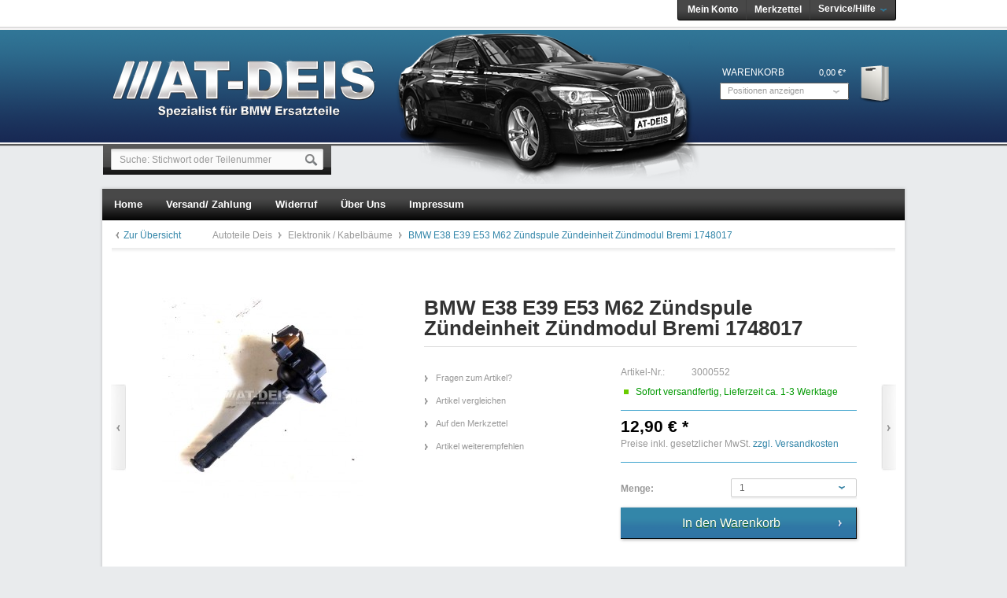

--- FILE ---
content_type: text/html; charset=utf-8
request_url: https://www.autoteile-deis.de/elektronik-kabelbaeume/4609/bmw-e38-e39-e53-m62-zuendspule-zuendeinheit-zuendmodul-bremi-1748017
body_size: 9596
content:
<?xml version="1.0" ?>
<!DOCTYPE html PUBLIC "-//W3C//DTD XHTML 1.0 Transitional//EN" "http://www.w3.org/TR/xhtml1/DTD/xhtml1-transitional.dtd">
<html xmlns="http://www.w3.org/1999/xhtml" xml:lang="de">
<head>
<meta http-equiv="Content-Type" content="text/html; charset=utf-8" />
<meta http-equiv="X-UA-Compatible" content="IE=edge,chrome=1" />
<meta name="author" content="Autoteile Deis" />
<meta name="copyright" content="Autoteile Deis" />
<meta name="robots" content="index,follow" />
<meta name="revisit-after" content="15 days" />
<meta name="keywords" content="" />
<meta name="description" content="Original BMW Zündspule Zündeinheit Zündmodul BremiAusgebaut aus einem E38 740iA Bj: 00Voll FunktionsfähigPassend:E38 M62E39 M62E53 M62BMW Teilenumm..." />
<link rel="shortcut icon" href="/templates/emotion_atdeis/frontend/_resources/favicon.ico" type="image/x-icon" />
<meta name="msapplication-navbutton-color" content="#dd4800" />
<meta name="application-name" content="Autoteile Deis" />
<meta name="msapplication-starturl" content="http://www.autoteile-deis.de/" />
<meta name="msapplication-window" content="width=1024;height=768" />
<link rel="canonical" href="https://www.autoteile-deis.de/elektronik-kabelbaeume/4609/bmw-e38-e39-e53-m62-zuendspule-zuendeinheit-zuendmodul-bremi-1748017" />
<title>BMW E38 E39 E53 M62 Zündspule Zündeinheit Zündmodul Bremi 1748017 | Elektronik / Kabelbäume | Autoteile Deis - BMW Ersatzteile</title>
<link type="text/css" media="all" rel="stylesheet" href="/templates/_default/frontend/_resources/styles/framework.css" />
<link type="text/css" media="all" rel="stylesheet" href="/templates/_default/frontend/_resources/styles/style.css" />
<link type="text/css" media="all" rel="stylesheet" href="/templates/_default/frontend/_resources/styles/colors.css" />
<link type="text/css" media="all" rel="stylesheet" href="/templates/_default/frontend/_resources/styles/plugins.css" />
<link type="text/css" media="all" rel="stylesheet" href="/templates/_default/frontend/_resources/styles/enrichments.css" />
<link type="text/css" media="screen, projection" rel="stylesheet" href="/templates/_emotion/frontend/_resources/styles/emotion.css" />
<link type="text/css" media="screen, projection" rel="stylesheet" href="/templates/emotion_atdeis/frontend/_resources/styles/atdeis.css" />
<!--[if !IE]><!--><script>
if (/*@cc_on!@*/false) {
document.documentElement.className+=' ie10';
}
</script><!--<![endif]-->
<link type="text/css" media="all" rel="stylesheet" href="/engine/Shopware/Plugins/Default/Frontend/SwagPaymentPaypal/Views/frontend/_resources/styles/paypal.css" />
<link type="text/css" rel="stylesheet" media="print" href="/templates/_emotion/frontend/_resources/styles/print.css" />
<script src="/templates/_default/frontend/_resources/javascript/jquery-1.7.2.min.js"></script>
<script src="/templates/_default/frontend/_resources/javascript/plugins/touchy/jquery.touchy.min.js"></script>
<script type="text/javascript">
//<![CDATA[
var compareCount = '0';
var compareMaxCount = '5';
jQuery(document).ready(function() {
jQuery.compare.setup();
});
var timeNow = 1768459907;
jQuery.controller =  {
'vat_check_enabled': '',
'ajax_cart': 'https://www.autoteile-deis.de/checkout',
'ajax_search': 'http://www.autoteile-deis.de/ajax_search',
'ajax_login': 'https://www.autoteile-deis.de/account/ajax_login',
'register': 'https://www.autoteile-deis.de/register',
'checkout': 'https://www.autoteile-deis.de/checkout',
'ajax_logout': 'https://www.autoteile-deis.de/account/ajax_logout',
'ajax_validate': 'https://www.autoteile-deis.de/register'
};
//]]>
</script>
<script type="text/javascript" src="/templates/_default/frontend/_resources/javascript/jquery.shopware.js"></script>
<script type="text/javascript" src="/templates/_emotion/frontend/_resources/javascript/jquery.emotion.js"></script>
<script>
$(function() {
$('#countryselect').change(function(){
$('.country').hide();
$('#' + $(this).val()).show();
});
});
</script>
<script>
jQuery(document).ready(function($) {
var cok = document.cookie.match(/session-1=([^;])+/g),
sid = (cok && cok[0]) ? cok[0] : null,
par = document.location.search.match(/sPartner=([^&])+/g),
pid = (par && par[0]) ? par[0].substring(9) : null,
cur = document.location.protocol + '//' + document.location.host,
ref = document.referrer.indexOf(cur) === -1 ? document.referrer : null,
url = "https://www.autoteile-deis.de/widgets/index/refreshStatistic",
pth = document.location.pathname.replace("/", "/");
url += url.indexOf('?') === -1 ? '?' : '&';
url += 'requestPage=' + encodeURI(pth);
url += '&requestController=' + encodeURI("detail");
if(sid) { url += '&' + sid; }
if(pid) { url += '&partner=' + pid; }
if(ref) { url += '&referer=' + encodeURI(ref); }
url += '&articleId=' + encodeURI("4609");
//url += '&x-shopware-nocache=' + (new Date()).getTime();
$.ajax({ url: url, dataType: 'jsonp'});
});
</script>
<script type="text/javascript">
//<![CDATA[
try {
jQuery(document).ready(function($) {
$.tabNavi = $('#tabs').tabs();
/**
* Find the comment tab
* @ticket #5712 (intern)
* @ticket #100484 (extern)
* @author s.pohl
* @date 2011-07-27
*/
var tabLinks = $('#tabs a'), commentTabIndex;
tabLinks.each(function(i, el) {
var $el = $(el);
if($el.attr('href') == '#comments') {
commentTabIndex = i;
}
});
commentTabIndex = commentTabIndex - 1;
if(window.location.hash == '#bewertung') {
$.tabNavi.tabs('select', commentTabIndex);
}
$('.write_comment').click(function(e) {
e.preventDefault();
$.tabNavi.tabs('select', commentTabIndex);
});
});
} catch(err) { if(debug) console.log(err) };
var snippedChoose = "Bitte wählen Sie zuerst eine Variante aus";
var isVariant = false;
var ordernumber = '3000552';
var useZoom = '1';
var isConfigurator = false;
jQuery.ordernumber = '3000552';
//]]>
</script>
<script type="text/javascript">
//<![CDATA[
var _gaq = _gaq || [];
_gaq.push(['_setAccount', "UA-40131395-1"]);
_gaq.push(['_gat._anonymizeIp']);
_gaq.push(['_trackPageview']);
(function() {
var ga = document.createElement('script'); ga.type = 'text/javascript'; ga.async = true;
ga.src = ('https:' == document.location.protocol ? 'https://ssl' : 'http://www') + '.google-analytics.com/ga.js';
(document.getElementsByTagName('head')[0] || document.getElementsByTagName('body')[0]).appendChild(ga);
})();
//]]>
</script>
<!--[if lte IE 8]>
<style type="text/css" media="screen, projection">
</style>
<![endif]-->
<!--[if lte IE 6]>
<link type="text/css" rel="stylesheet" media="all" href="/templates/_default/frontend/_resources/styles/ie6.css" />
<![endif]-->
<!--[if lte IE 7]>
<link type="text/css" rel="stylesheet" media="all" href="/templates/_emotion/frontend/_resources/styles/ie_emotion.css" />
<![endif]-->
</head>
<body class="ctl_detail">
<noscript>
<div class="notice bold center noscript_notice">
Um Autoteile Deis in vollen Umfang nutzen zu k&ouml;nnen, empfehlen wir Ihnen Javascript in Ihren Browser zu aktiveren.
</div>
</noscript>
<div id="top"></div>
<div id="header">
<div class="inner">
<div class="bmw"></div>
<div id="searchcontainer" class="grid_20">
<div class="inner_searchcontainer">
<form action="/search" method="get" id="searchform">
<input type="text" name="sSearch" id="searchfield" autocomplete="off" value="Suche: Stichwort oder Teilenummer" maxlength="30" />
<input type="submit" id="submit_search_btn" value="Suchen" />
</form>
<div class="ajax_loader">&nbsp;</div>
</div>
</div>
<div id="logo" class="grid_5">
<a href="http://www.autoteile-deis.de/" title="Autoteile Deis - zur Startseite wechseln">Autoteile Deis</a>
</div>
<div class="my_options">
<a href="https://www.autoteile-deis.de/account" title="Mein Konto" class="account">
Mein Konto
</a>
<a href="https://www.autoteile-deis.de/note" title="Merkzettel" class="note">
Merkzettel 		</a>
<span class="service">
<span>Service/Hilfe</span>
<ul id="servicenavi">
<span class="arrow"></span>
<li>
<a href="http://www.autoteile-deis.de/ueber-uns" title="Über uns" >
Über uns
</a>
</li>
<li>
<a href="https://www.autoteile-deis.de/kontaktformular" title="Kontakt" target="_self">
Kontakt
</a>
</li>
<li>
<a href="http://www.autoteile-deis.de/versand-und-zahlungsbedingungen" title="Versand und Zahlungsbedingungen" >
Versand und Zahlungsbedingungen
</a>
</li>
<li>
<a href="http://www.autoteile-deis.de/widerrufsbelehrung" title="Widerrufsbelehrung" >
Widerrufsbelehrung
</a>
</li>
<li>
<a href="http://www.autoteile-deis.de/impressum" title="Impressum" >
Impressum
</a>
</li>
</ul>
</span>
<div id="topbar">
</div>
<div class="clear">&nbsp;</div>
</div>
<div id="shopnavi">
<div class="grid_6 newbasket">
<div class="grid_2 last icon">
<a href="https://www.autoteile-deis.de/checkout/cart" title="Warenkorb">
Warenkorb			</a>
</div>
<div class="grid_5 first display">
<div class="basket_left">
<span>
<a href="https://www.autoteile-deis.de/checkout/cart" title="Warenkorb">
Warenkorb
</a>
</span>
</div>
<div class="basket_right">
<span class="amount">0,00&nbsp;&euro;*</span>
</div>
</div>
<div class="ajax_basket_container hide_script">
<div class="ajax_basket">
Positionen anzeigen
<div class="ajax_loader">&nbsp;</div>
</div>
</div>
<div class="clear">&nbsp;</div>
</div>
</div>
<div id="compareContainerAjax">
</div>
<div id="compareContainerAjax">
</div>
</div>
</div>
<div id="wrapper">
<div class="wrap_top"></div>
<div class="wrap_inner">
<div id="mainNavigation">
<ul>
<li class="">
<a href="http://www.autoteile-deis.de/" title="Home" class="first">
<span class="frontend_index_categories_top">Home</span>
</a>
</li>
<li class="">
<a href="http://www.autoteile-deis.de/versand-und-zahlungsbedingungen"><span>Versand/ Zahlung</span></a>
</li>
<li class="">
<a href="http://www.autoteile-deis.de/widerrufsrecht"><span>Widerruf</span></a>
</li>
<li class="">
<a href="http://www.autoteile-deis.de/ueber-uns"><span>Über Uns</span></a>
</li>
<li class="">
<a href="http://www.autoteile-deis.de/impressum"><span>Impressum</span></a>
</li>
</ul>
</div>
<div class="container_20">
<div class="grid_16 menu_top">
<div id="breadcrumb" class="detail">
<div class="article_overview">
<a href="http://www.autoteile-deis.de/elektronik-kabelbaeume/" title="Elektronik / Kabelbäume">Zur Übersicht</a>
</div>
<a href="http://www.autoteile-deis.de/">
Autoteile Deis
</a>
<span class="sep">/</span>
<a href="http://www.autoteile-deis.de/elektronik-kabelbaeume/" title="Elektronik / Kabelbäume">
Elektronik / Kabelbäume
</a>
<span class="sep">/</span>
<a href="http://www.autoteile-deis.de/elektronik-kabelbaeume/4609/bmw-e38-e39-e53-m62-zuendspule-zuendeinheit-zuendmodul-bremi-1748017" title="BMW E38 E39 E53 M62 Zündspule Zündeinheit Zündmodul Bremi 1748017" class="last">
<strong>BMW E38 E39 E53 M62 Zündspule Zündeinheit Zündmodul Bremi 1748017</strong>
</a>
</div>
<div class="clear">
</div>
<div class="clear"></div>
</div>
<div id="content">
<div class="inner">
<div id="detail" class="grid_16 first last">
<div id="detailbox">
<div class="article_back">
<a href="http://www.autoteile-deis.de/elektronik-kabelbaeume/4562/bmw-e46-3er-gestaenge-scheibenwischer-mit-motor-6914577-7071693" title="BMW E46 3er Gestänge Scheibenwischer mit Motor 6914577 7071693" class="article_back">Zurück</a>
</div>
<div class="article_next">
<a href="http://www.autoteile-deis.de/elektronik-kabelbaeume/4613/bmw-e38-e39-e36-druckwandler-abgassteuerung-unterdruckventil-1742711" title="BMW E38 E39 E36 Druckwandler Abgassteuerung Unterdruckventil 1742711" class="article_next">Vor</a>
</div>
<div class="left">
<div id="img" class="grid_6 first">
<div class="wrapper">
<a id="zoom1" href="https://www.autoteile-deis.de/media/image/thumbnail/30-552_720x600.jpg" title="BMW E38 E39 E53 M62 Zündspule Zündeinheit Zündmodul Bremi 1748017" class="cloud-zoom" rel="lightbox[3000552]">
<img src="https://www.autoteile-deis.de/media/image/thumbnail/30-552_285x255.jpg" alt="BMW E38 E39 E53 M62 Zündspule Zündeinheit Zündmodul Bremi 1748017" title="BMW E38 E39 E53 M62 Zündspule Zündeinheit Zündmodul Bremi 1748017" />
</a>
<div id='img_1_3000552' class="displaynone">
<a title="BMW E38 E39 E53 M62 Zündspule Zündeinheit Zündmodul Bremi 1748017" class="bundleImg" style="background-image: url(https://www.autoteile-deis.de/media/image/thumbnail/30-552_57x57.jpg);cursor:pointer"></a>
</div>
</div>
</div>
</div>
<div class="right">
<h1>BMW E38 E39 E53 M62 Zündspule Zündeinheit Zündmodul Bremi 1748017</h1>
<div id="detailbox_middle" class="grid_4">
<ul id="detail_menu">
<li>
<a href="http://www.autoteile-deis.de/support/index/sFid/16/sInquiry/detail/sOrdernumber/3000552" rel="nofollow" title="Fragen zum Artikel?">
<span class="frontend_detail_actions">Fragen zum Artikel?</span>
</a>
</li>
<li>
<a href="https://www.autoteile-deis.de/compare/add_article/articleID/4609" rel="nofollow" title="Artikel vergleichen" class="compare_add_article hide_script">
<span class="frontend_plugins_compare_index">Artikel vergleichen</span>
</a>
</li>
<li>
<a href="https://www.autoteile-deis.de/note/add/ordernumber/3000552" rel="nofollow" title="Auf den Merkzettel">
<span class="frontend_detail_actions">Auf den Merkzettel</span>
</a>
</li>
<li class="lastrow">
<a href="http://www.autoteile-deis.de/tellafriend/index/sArticle/4609" rel="nofollow" title="Artikel weiterempfehlen">
<span class="frontend_detail_actions">Artikel weiterempfehlen</span>
</a>
</li>
</ul>
</div>
<div class="right" id="buybox">					<div id="detail_more"></div>
<p class="supplier"><span class="frontend_detail_index">Hersteller</span> BMW</p>
<p><span class="frontend_detail_data">Artikel-Nr.:</span> 3000552</p>
<div class="delivery_container">
<div class="status2">&nbsp;</div>
<p class="deliverable1">
Sofort versandfertig, Lieferzeit ca. 1-3 Werktage
</p>
</div>
<div class='article_details_bottom'>
<div  class='article_details_price'>
<strong >
12,90&nbsp;&euro; *
</strong>
</div>
<p class="tax_attention">
Preise inkl. gesetzlicher MwSt. <a title="Versandkosten" href="http://www.autoteile-deis.de/versand-und-zahlungsbedingungen" style="text-decoration:underline">zzgl. Versandkosten</a>
</p>
</div>
<form name="sAddToBasket" method="post" action="https://www.autoteile-deis.de/checkout/addArticle" class="basketform">
<input type="hidden" name="sActionIdentifier" value="" />
<input type="hidden" name="sAddAccessories" id="sAddAccessories" value="" />
<input type="hidden" name="sAdd" value="3000552" />
<div id="detailBuyInfoNotAvailable" style="display: none;">
<div class="space">&nbsp;</div>
<div class="error bold center">
Dieser Artikel steht derzeit nicht zur Verfügung!
</div>
</div>
<div id="detailCartButton" >
<label for="sQuantity">Menge:</label>
<select id="sQuantity" name="sQuantity">
<option value="1">1</option>
<option value="2">2</option>
<option value="3">3</option>
</select>
<div class="space">&nbsp;</div>
<input type="submit" id="basketButton"title="BMW E38 E39 E53 M62 Zündspule Zündeinheit Zündmodul Bremi 1748017 In den Warenkorb" name="In den Warenkorb" value="In den Warenkorb" style="" />
<div class="space">&nbsp;</div>
</div>
<div class="space">&nbsp;</div>
</form>
</div>
</div>
</div>
<div class="clear">&nbsp;</div>
<div id="detailinfo">
<div id="tabs">
<a id="write_comment">&nbsp;</a>
<ul>
<li class="first">
<a href="#description"><span class="frontend_detail_tabs">Beschreibung</span></a>
</li>
</ul>
<div class="inner_tabs">
<div id="description">
<h2>Produktinformationen "BMW E38 E39 E53 M62 Zündspule Zündeinheit Zündmodul Bremi 1748017"</h2>
<p><strong><u><font size="5">Original BMW Zündspule Zündeinheit Zündmodul Bremi</font></u></strong></p><ul><li>Ausgebaut aus einem E38 740iA Bj: 00</li><li>Voll Funktionsfähig</li></ul><p><strong>Passend:</strong></p><ul><li>E38 M62</li><li>E39 M62</li><li>E53 M62</li></ul><p><strong>BMW Teilenummer: ( Bitte Vergleichen )</strong></p><ul><li>12.13-1 748017</li></ul>
<br /><br /><br /><br />
<div class="space">&nbsp;</div>
</div>
<div class="similar">
<div class="content">
<h3>Ähnliche Artikel</h3>
<div class="artbox">
<div class="inner">
<a href="http://www.autoteile-deis.de/elektronik-kabelbaeume/1599/bmw-e38-7er-e39-5er-e53-x5-pdc-sensor-ultraschallwandler-6902182" title="BMW E38 7er E39 5er E53 X5 PDC Sensor Ultraschallwandler 6902182" class="artbox_thumb " style="background: #fff url(https://www.autoteile-deis.de/media/image/thumbnail/30-195_57x57.jpg) no-repeat center center">&nbsp;
</a>
<div class="title_price">
<a href="http://www.autoteile-deis.de/elektronik-kabelbaeume/1599/bmw-e38-7er-e39-5er-e53-x5-pdc-sensor-ultraschallwandler-6902182" title="BMW E38 7er E39 5er E53 X5 PDC Sensor Ultraschallwandler 6902182">
<strong class="title">BMW E38 7er E39 5er E53 X5 PDC Sensor...</strong>
</a>
<p class="price">
<span class="price">21,90&nbsp;&euro; *</span>
</p>
</div>
<div class="actions">
<a href="http://www.autoteile-deis.de/elektronik-kabelbaeume/1599/bmw-e38-7er-e39-5er-e53-x5-pdc-sensor-ultraschallwandler-6902182" title="Zum Produkt BMW E38 7er E39 5er E53 X5 PDC Sensor Ultraschallwandler 6902182" class="more"><span class="frontend_listing_box_similar">Zum Produkt</span></a>
</div>
</div>
</div>
<div class="artbox">
<div class="inner">
<a href="http://www.autoteile-deis.de/elektronik-kabelbaeume/3678/bmw-e38-e39-e46-e53-e60-e65-relais-weissgruen-schliesser-siemens-8373700" title="BMW E38 E39 E46 E53 E60 E65 Relais weißgrün Schliesser Siemens 8373700" class="artbox_thumb " style="background: #fff url(https://www.autoteile-deis.de/media/image/thumbnail/30-434_57x57.jpg) no-repeat center center">&nbsp;
</a>
<div class="title_price">
<a href="http://www.autoteile-deis.de/elektronik-kabelbaeume/3678/bmw-e38-e39-e46-e53-e60-e65-relais-weissgruen-schliesser-siemens-8373700" title="BMW E38 E39 E46 E53 E60 E65 Relais weißgrün Schliesser Siemens 8373700">
<strong class="title">BMW E38 E39 E46 E53 E60 E65 Relais weißgrün...</strong>
</a>
<p class="price">
<span class="price">7,90&nbsp;&euro; *</span>
</p>
</div>
<div class="actions">
<a href="http://www.autoteile-deis.de/elektronik-kabelbaeume/3678/bmw-e38-e39-e46-e53-e60-e65-relais-weissgruen-schliesser-siemens-8373700" title="Zum Produkt BMW E38 E39 E46 E53 E60 E65 Relais weißgrün Schliesser Siemens 8373700" class="more"><span class="frontend_listing_box_similar">Zum Produkt</span></a>
</div>
</div>
</div>
<div class="artbox">
<div class="inner">
<a href="http://www.autoteile-deis.de/elektronik-kabelbaeume/5538/bmw-e90-e91-e60-e61-e81-e63-f10-elektro-ventil-magnetventil-1742712" title="BMW E90 E91 E60 E61 E81 E63 F10 Elektro-Ventil Magnetventil 1742712" class="artbox_thumb " style="background: #fff url(https://www.autoteile-deis.de/media/image/thumbnail/30-698_57x57.jpg) no-repeat center center">&nbsp;
</a>
<div class="title_price">
<a href="http://www.autoteile-deis.de/elektronik-kabelbaeume/5538/bmw-e90-e91-e60-e61-e81-e63-f10-elektro-ventil-magnetventil-1742712" title="BMW E90 E91 E60 E61 E81 E63 F10 Elektro-Ventil Magnetventil 1742712">
<strong class="title">BMW E90 E91 E60 E61 E81 E63 F10...</strong>
</a>
<p class="price">
<span class="price">12,90&nbsp;&euro; *</span>
</p>
</div>
<div class="actions">
<a href="http://www.autoteile-deis.de/elektronik-kabelbaeume/5538/bmw-e90-e91-e60-e61-e81-e63-f10-elektro-ventil-magnetventil-1742712" title="Zum Produkt BMW E90 E91 E60 E61 E81 E63 F10 Elektro-Ventil Magnetventil 1742712" class="more"><span class="frontend_listing_box_similar">Zum Produkt</span></a>
</div>
</div>
</div>
</div>
</div>						</div>
</div>
<div class="detailinfo_shadow">&nbsp;</div>
<script type="text/javascript">
(function($) {
$(document).ready(function() {
$('.viewed-slider').ajaxSlider('locale', {
'height': 130,
'width': 896,
'scrollWidth': 896,
'title': 'Kunden haben sich ebenfalls angesehen:',
'titleClass': 'headingbox_nobg',
'headline': true,
'navigation': false,
'showNumbers': false,
'containerCSS': {
'marginBottom': '20px'
}
});
});
})(jQuery);
</script>
<div class="viewed-slider">
<div class="slide">
<div class="article_box">
<a style="background: url(https://www.autoteile-deis.de/media/image/thumbnail/50-109_105x105.jpg) no-repeat scroll center center transparent;" class="artbox_thumb" title="BMW E46 3er Bremssattel VL 54/22 6758113" href="http://www.autoteile-deis.de/fahrwerk-achsteile/1468/bmw-e46-3er-bremssattel-vl-54/22-6758113">
</a>
<a title="BMW E46 3er Bremssattel VL 54/22 6758113" class="title" href="http://www.autoteile-deis.de/fahrwerk-achsteile/1468/bmw-e46-3er-bremssattel-vl-54/22-6758113">BMW E46 3er Bremssattel VL 54/22...</a>
<p class="price up">
<span class="price">
49,90&nbsp;&euro; *</span>
</p>
</div>
<div class="article_box">
<a style="background: url(https://www.autoteile-deis.de/media/image/thumbnail/50-181_105x105.jpg) no-repeat scroll center center transparent;" class="artbox_thumb" title="BMW E60 5er E63 E64 6er Bremssattel HR 42/20 Hinten Rechts 6758058" href="http://www.autoteile-deis.de/fahrwerk-achsteile/2675/bmw-e60-5er-e63-e64-6er-bremssattel-hr-42/20-hinten-rechts-6758058">
</a>
<a title="BMW E60 5er E63 E64 6er Bremssattel HR 42/20 Hinten Rechts 6758058" class="title" href="http://www.autoteile-deis.de/fahrwerk-achsteile/2675/bmw-e60-5er-e63-e64-6er-bremssattel-hr-42/20-hinten-rechts-6758058">BMW E60 5er E63 E64 6er...</a>
<p class="price up">
<span class="price">
59,90&nbsp;&euro; *</span>
</p>
</div>
<div class="article_box">
<a style="background: url(https://www.autoteile-deis.de/media/image/thumbnail/30-357_105x105.jpg) no-repeat scroll center center transparent;" class="artbox_thumb" title="BMW E65 7er E60 5er E53 X5 E63 6er N62 Klopfsensor 1709317 0261231136" href="http://www.autoteile-deis.de/elektronik-kabelbaeume/2979/bmw-e65-7er-e60-5er-e53-x5-e63-6er-n62-klopfsensor-1709317-0261231136">
</a>
<a title="BMW E65 7er E60 5er E53 X5 E63 6er N62 Klopfsensor 1709317 0261231136" class="title" href="http://www.autoteile-deis.de/elektronik-kabelbaeume/2979/bmw-e65-7er-e60-5er-e53-x5-e63-6er-n62-klopfsensor-1709317-0261231136">BMW E65 7er E60 5er E53 X5 E63...</a>
<p class="price up">
<span class="price">
21,90&nbsp;&euro; *</span>
</p>
</div>
<div class="article_box">
<a style="background: url(https://www.autoteile-deis.de/media/image/thumbnail/60-881_105x105.jpg) no-repeat scroll center center transparent;" class="artbox_thumb" title="BMW E36 3er Stoßstange Gitter geöffnet Vorne Luftführung 8222443" href="http://www.autoteile-deis.de/karosserie/4288/bmw-e36-3er-stossstange-gitter-geoeffnet-vorne-luftfuehrung-8222443">
</a>
<a title="BMW E36 3er Stoßstange Gitter geöffnet Vorne Luftführung 8222443" class="title" href="http://www.autoteile-deis.de/karosserie/4288/bmw-e36-3er-stossstange-gitter-geoeffnet-vorne-luftfuehrung-8222443">BMW E36 3er Stoßstange Gitter...</a>
<p class="price up">
<span class="price">
24,90&nbsp;&euro; *</span>
</p>
</div>
</div>
<div class="pages"></div>
<div class="slide">
<div class="article_box">
<a style="background: url(https://www.autoteile-deis.de/media/image/thumbnail/60-206_105x105.jpg) no-repeat scroll center center transparent;" class="artbox_thumb" title="BMW E34 5er Türgriff aussen HL 1960801 8138951" href="http://www.autoteile-deis.de/karosserie/1216/bmw-e34-5er-tuergriff-aussen-hl-1960801-8138951">
</a>
<a title="BMW E34 5er Türgriff aussen HL 1960801 8138951" class="title" href="http://www.autoteile-deis.de/karosserie/1216/bmw-e34-5er-tuergriff-aussen-hl-1960801-8138951">BMW E34 5er Türgriff aussen HL...</a>
<p class="price up">
<span class="price">
16,90&nbsp;&euro; *</span>
</p>
</div>
<div class="article_box">
<a style="background: url(https://www.autoteile-deis.de/media/image/thumbnail/30-359_105x105.jpg) no-repeat scroll center center transparent;" class="artbox_thumb" title="BMW E65 E66 E46 E85 E90 E91 N62 N42 N46 N40 Magnetventil 1707323" href="http://www.autoteile-deis.de/elektronik-kabelbaeume/2989/bmw-e65-e66-e46-e85-e90-e91-n62-n42-n46-n40-magnetventil-1707323">
</a>
<a title="BMW E65 E66 E46 E85 E90 E91 N62 N42 N46 N40 Magnetventil 1707323" class="title" href="http://www.autoteile-deis.de/elektronik-kabelbaeume/2989/bmw-e65-e66-e46-e85-e90-e91-n62-n42-n46-n40-magnetventil-1707323">BMW E65 E66 E46 E85 E90 E91 N62...</a>
<p class="price up">
<span class="price">
29,90&nbsp;&euro; *</span>
</p>
</div>
<div class="article_box">
<a style="background: url(https://www.autoteile-deis.de/media/image/thumbnail/30-517_105x105.jpg) no-repeat scroll center center transparent;" class="artbox_thumb" title="BMW E46 3er Heizgebläse Gebläsewiderstand Igel Endstufe 6931680" href="http://www.autoteile-deis.de/elektronik-kabelbaeume/4381/bmw-e46-3er-heizgeblaese-geblaesewiderstand-igel-endstufe-6931680">
</a>
<a title="BMW E46 3er Heizgebläse Gebläsewiderstand Igel Endstufe 6931680" class="title" href="http://www.autoteile-deis.de/elektronik-kabelbaeume/4381/bmw-e46-3er-heizgeblaese-geblaesewiderstand-igel-endstufe-6931680">BMW E46 3er Heizgebläse...</a>
<p class="price up">
<span class="price">
29,90&nbsp;&euro; *</span>
</p>
</div>
<div class="article_box">
<a style="background: url(https://www.autoteile-deis.de/media/image/thumbnail/70-2_105x105.jpg) no-repeat scroll center center transparent;" class="artbox_thumb" title="BMW E38 7er E39 5er Mikrofon Freisprechanlage 8352810" href="http://www.autoteile-deis.de/hifi-telefon-navigation/82/bmw-e38-7er-e39-5er-mikrofon-freisprechanlage-8352810">
</a>
<a title="BMW E38 7er E39 5er Mikrofon Freisprechanlage 8352810" class="title" href="http://www.autoteile-deis.de/hifi-telefon-navigation/82/bmw-e38-7er-e39-5er-mikrofon-freisprechanlage-8352810">BMW E38 7er E39 5er Mikrofon...</a>
<p class="price up">
<span class="price">
15,90&nbsp;&euro; *</span>
</p>
</div>
</div>
<div class="pages"></div>
<div class="slide">
<div class="article_box">
<a style="background: url(https://www.autoteile-deis.de/media/image/thumbnail/60-40_105x105.jpg) no-repeat scroll center center transparent;" class="artbox_thumb" title="BMW E38 7er Frontmaske Luftführung Frontgerüst 8125966" href="http://www.autoteile-deis.de/karosserie/350/bmw-e38-7er-frontmaske-luftfuehrung-frontgeruest-8125966">
</a>
<a title="BMW E38 7er Frontmaske Luftführung Frontgerüst 8125966" class="title" href="http://www.autoteile-deis.de/karosserie/350/bmw-e38-7er-frontmaske-luftfuehrung-frontgeruest-8125966">BMW E38 7er Frontmaske...</a>
<p class="price up">
<span class="price">
34,90&nbsp;&euro; *</span>
</p>
</div>
<div class="article_box">
<a style="background: url(https://www.autoteile-deis.de/media/image/thumbnail/60-268_105x105.jpg) no-repeat scroll center center transparent;" class="artbox_thumb" title="BMW E46 3er Scheibenwischer Wischerarm L+R 7003931 7007128" href="http://www.autoteile-deis.de/karosserie/1505/bmw-e46-3er-scheibenwischer-wischerarm-l-r-7003931-7007128">
</a>
<a title="BMW E46 3er Scheibenwischer Wischerarm L+R 7003931 7007128" class="title" href="http://www.autoteile-deis.de/karosserie/1505/bmw-e46-3er-scheibenwischer-wischerarm-l-r-7003931-7007128">BMW E46 3er Scheibenwischer...</a>
<p class="price up">
<span class="price">
28,90&nbsp;&euro; *</span>
</p>
</div>
<div class="article_box">
<a style="background: url(https://www.autoteile-deis.de/media/image/thumbnail/70-62_105x105.jpg) no-repeat scroll center center transparent;" class="artbox_thumb" title="BMW E60 E61 Zentralbass Rechts Lautsprecher Subwoofer Logic7 6919358" href="http://www.autoteile-deis.de/hifi-telefon-navigation/2027/bmw-e60-e61-zentralbass-rechts-lautsprecher-subwoofer-logic7-6919358">
</a>
<a title="BMW E60 E61 Zentralbass Rechts Lautsprecher Subwoofer Logic7 6919358" class="title" href="http://www.autoteile-deis.de/hifi-telefon-navigation/2027/bmw-e60-e61-zentralbass-rechts-lautsprecher-subwoofer-logic7-6919358">BMW E60 E61 Zentralbass Rechts...</a>
<p class="price up">
<span class="price">
99,90&nbsp;&euro; *</span>
</p>
</div>
<div class="article_box">
<a style="background: url(https://www.autoteile-deis.de/media/image/thumbnail/60-732_105x105.jpg) no-repeat scroll center center transparent;" class="artbox_thumb" title="BMW E39 5er Touring Stoßstange Stoßfänger Hinten Montrealblau 8164219" href="http://www.autoteile-deis.de/karosserie/3696/bmw-e39-5er-touring-stossstange-stossfaenger-hinten-montrealblau-8164219">
</a>
<a title="BMW E39 5er Touring Stoßstange Stoßfänger Hinten Montrealblau 8164219" class="title" href="http://www.autoteile-deis.de/karosserie/3696/bmw-e39-5er-touring-stossstange-stossfaenger-hinten-montrealblau-8164219">BMW E39 5er Touring Stoßstange...</a>
<p class="price up">
<span class="price">
169,90&nbsp;&euro; *</span>
</p>
</div>
</div>
<div class="pages"></div>
<div class="slide">
<div class="article_box">
<a style="background: url(https://www.autoteile-deis.de/media/image/thumbnail/40-39_105x105.jpg) no-repeat scroll center center transparent;" class="artbox_thumb" title="BMW E39 5er Türverkleidung Türpappe Grün VL 8222843" href="http://www.autoteile-deis.de/innenausstattung-verkleidung/369/bmw-e39-5er-tuerverkleidung-tuerpappe-gruen-vl-8222843">
</a>
<a title="BMW E39 5er Türverkleidung Türpappe Grün VL 8222843" class="title" href="http://www.autoteile-deis.de/innenausstattung-verkleidung/369/bmw-e39-5er-tuerverkleidung-tuerpappe-gruen-vl-8222843">BMW E39 5er Türverkleidung...</a>
<p class="price up">
<span class="price">
49,90&nbsp;&euro; *</span>
</p>
</div>
<div class="article_box">
<a style="background: url(https://www.autoteile-deis.de/media/image/thumbnail/30-154_105x105.jpg) no-repeat scroll center center transparent;" class="artbox_thumb" title="BMW E38 7er Facelift Türkabelbaum Hinten DSP Airbag 8382141" href="http://www.autoteile-deis.de/elektronik-kabelbaeume/1267/bmw-e38-7er-facelift-tuerkabelbaum-hinten-dsp-airbag-8382141">
</a>
<a title="BMW E38 7er Facelift Türkabelbaum Hinten DSP Airbag 8382141" class="title" href="http://www.autoteile-deis.de/elektronik-kabelbaeume/1267/bmw-e38-7er-facelift-tuerkabelbaum-hinten-dsp-airbag-8382141">BMW E38 7er Facelift...</a>
<p class="price up">
<span class="price">
39,90&nbsp;&euro; *</span>
</p>
</div>
<div class="article_box">
<a style="background: url(https://www.autoteile-deis.de/media/image/thumbnail/120-102_105x105.jpg) no-repeat scroll center center transparent;" class="artbox_thumb" title="BMW E46 3er E83 E85 Wärmetauscher Ölkühler 7505826" href="http://www.autoteile-deis.de/motoren-motorteile/1537/bmw-e46-3er-e83-e85-waermetauscher-oelkuehler-7505826">
</a>
<a title="BMW E46 3er E83 E85 Wärmetauscher Ölkühler 7505826" class="title" href="http://www.autoteile-deis.de/motoren-motorteile/1537/bmw-e46-3er-e83-e85-waermetauscher-oelkuehler-7505826">BMW E46 3er E83 E85...</a>
<p class="price up">
<span class="price">
34,90&nbsp;&euro; *</span>
</p>
</div>
<div class="article_box">
<a style="background: url(https://www.autoteile-deis.de/media/image/thumbnail/60-547_105x105.jpg) no-repeat scroll center center transparent;" class="artbox_thumb" title="BMW E60 E61 5er Einstiegsleisten Trittleisten 7074512 7074510 7074511" href="http://www.autoteile-deis.de/karosserie/2745/bmw-e60-e61-5er-einstiegsleisten-trittleisten-7074512-7074510-7074511">
</a>
<a title="BMW E60 E61 5er Einstiegsleisten Trittleisten 7074512 7074510 7074511" class="title" href="http://www.autoteile-deis.de/karosserie/2745/bmw-e60-e61-5er-einstiegsleisten-trittleisten-7074512-7074510-7074511">BMW E60 E61 5er Einstiegsleisten...</a>
<p class="price up">
<span class="price">
39,90&nbsp;&euro; *</span>
</p>
</div>
</div>
<div class="pages"></div>
<div class="slide">
<div class="article_box">
<a style="background: url(https://www.autoteile-deis.de/media/image/thumbnail/30-363_105x105.jpg) no-repeat scroll center center transparent;" class="artbox_thumb" title="BMW E65 E66 7er Hupe Signalhorn Fanfare L+R 6968441 6968442" href="http://www.autoteile-deis.de/elektronik-kabelbaeume/2998/bmw-e65-e66-7er-hupe-signalhorn-fanfare-l-r-6968441-6968442">
</a>
<a title="BMW E65 E66 7er Hupe Signalhorn Fanfare L+R 6968441 6968442" class="title" href="http://www.autoteile-deis.de/elektronik-kabelbaeume/2998/bmw-e65-e66-7er-hupe-signalhorn-fanfare-l-r-6968441-6968442">BMW E65 E66 7er Hupe Signalhorn...</a>
<p class="price up">
<span class="price">
34,90&nbsp;&euro; *</span>
</p>
</div>
<div class="article_box">
<a style="background: url(https://www.autoteile-deis.de/media/image/thumbnail/60-1128_105x105.jpg) no-repeat scroll center center transparent;" class="artbox_thumb" title="BMW F01 F02 7er Träger Türaußengriff Griffbügel HR Black Sapphire" href="http://www.autoteile-deis.de/karosserie/5342/bmw-f01-f02-7er-traeger-tueraussengriff-griffbuegel-hr-black-sapphire">
</a>
<a title="BMW F01 F02 7er Träger Türaußengriff Griffbügel HR Black Sapphire" class="title" href="http://www.autoteile-deis.de/karosserie/5342/bmw-f01-f02-7er-traeger-tueraussengriff-griffbuegel-hr-black-sapphire">BMW F01 F02 7er Träger...</a>
<p class="price up">
<span class="price">
79,90&nbsp;&euro; *</span>
</p>
</div>
<div class="article_box">
<a style="background: url(https://www.autoteile-deis.de/media/image/thumbnail/60-52_105x105.jpg) no-repeat scroll center center transparent;" class="artbox_thumb" title="BMW E39 5er Türgriff außen Oxfordgrün HR 8245466" href="http://www.autoteile-deis.de/karosserie/375/bmw-e39-5er-tuergriff-aussen-oxfordgruen-hr-8245466">
</a>
<a title="BMW E39 5er Türgriff außen Oxfordgrün HR 8245466" class="title" href="http://www.autoteile-deis.de/karosserie/375/bmw-e39-5er-tuergriff-aussen-oxfordgruen-hr-8245466">BMW E39 5er Türgriff außen...</a>
<p class="price up">
<span class="price">
29,90&nbsp;&euro; *</span>
</p>
</div>
<div class="article_box">
<a style="background: url(https://www.autoteile-deis.de/media/image/thumbnail/120-113_105x105.jpg) no-repeat scroll center center transparent;" class="artbox_thumb" title="BMW E36 3er Kondensator Klimaanlage Klimakühler 8371653" href="http://www.autoteile-deis.de/motoren-motorteile/1692/bmw-e36-3er-kondensator-klimaanlage-klimakuehler-8371653">
</a>
<a title="BMW E36 3er Kondensator Klimaanlage Klimakühler 8371653" class="title" href="http://www.autoteile-deis.de/motoren-motorteile/1692/bmw-e36-3er-kondensator-klimaanlage-klimakuehler-8371653">BMW E36 3er Kondensator...</a>
<p class="price up">
<span class="price">
49,90&nbsp;&euro; *</span>
</p>
</div>
</div>
<div class="pages"></div>
<div class="slide">
<div class="article_box">
<a style="background: url(https://www.autoteile-deis.de/media/image/thumbnail/40-560_105x105.jpg) no-repeat scroll center center transparent;" class="artbox_thumb" title="BMW E60 E61 5er Verkleidung Unterteil Lenksäule 6947785" href="http://www.autoteile-deis.de/innenausstattung-verkleidung/2750/bmw-e60-e61-5er-verkleidung-unterteil-lenksaeule-6947785">
</a>
<a title="BMW E60 E61 5er Verkleidung Unterteil Lenksäule 6947785" class="title" href="http://www.autoteile-deis.de/innenausstattung-verkleidung/2750/bmw-e60-e61-5er-verkleidung-unterteil-lenksaeule-6947785">BMW E60 E61 5er Verkleidung...</a>
<p class="price up">
<span class="price">
17,90&nbsp;&euro; *</span>
</p>
</div>
<div class="article_box">
<a style="background: url(https://www.autoteile-deis.de/media/image/thumbnail/40-613_105x105.jpg) no-repeat scroll center center transparent;" class="artbox_thumb" title="BMW E65 E66 7er Türöffner innen Dark Silver VR 7024304" href="http://www.autoteile-deis.de/innenausstattung-verkleidung/3087/bmw-e65-e66-7er-tueroeffner-innen-dark-silver-vr-7024304">
</a>
<a title="BMW E65 E66 7er Türöffner innen Dark Silver VR 7024304" class="title" href="http://www.autoteile-deis.de/innenausstattung-verkleidung/3087/bmw-e65-e66-7er-tueroeffner-innen-dark-silver-vr-7024304">BMW E65 E66 7er Türöffner innen...</a>
<p class="price up">
<span class="price">
14,90&nbsp;&euro; *</span>
</p>
</div>
<div class="article_box">
<a style="background: url(https://www.autoteile-deis.de/media/image/thumbnail/30-487_105x105.jpg) no-repeat scroll center center transparent;" class="artbox_thumb" title="BMW E39 5er Antennenverstärker Sperrkreis 8374266" href="http://www.autoteile-deis.de/elektronik-kabelbaeume/4070/bmw-e39-5er-antennenverstaerker-sperrkreis-8374266">
</a>
<a title="BMW E39 5er Antennenverstärker Sperrkreis 8374266" class="title" href="http://www.autoteile-deis.de/elektronik-kabelbaeume/4070/bmw-e39-5er-antennenverstaerker-sperrkreis-8374266">BMW E39 5er Antennenverstärker...</a>
<p class="price up">
<span class="price">
16,90&nbsp;&euro; *</span>
</p>
</div>
<div class="article_box">
<a style="background: url(https://www.autoteile-deis.de/media/image/thumbnail/60-1129_105x105.jpg) no-repeat scroll center center transparent;" class="artbox_thumb" title="BMW F01 F02 7er Träger Türaußengriff Griffbügel VR Black Sapphire" href="http://www.autoteile-deis.de/karosserie/5343/bmw-f01-f02-7er-traeger-tueraussengriff-griffbuegel-vr-black-sapphire">
</a>
<a title="BMW F01 F02 7er Träger Türaußengriff Griffbügel VR Black Sapphire" class="title" href="http://www.autoteile-deis.de/karosserie/5343/bmw-f01-f02-7er-traeger-tueraussengriff-griffbuegel-vr-black-sapphire">BMW F01 F02 7er Träger...</a>
<p class="price up">
<span class="price">
79,90&nbsp;&euro; *</span>
</p>
</div>
</div>
<div class="pages"></div>
<div class="slide">
<div class="article_box">
<a style="background: url(https://www.autoteile-deis.de/media/image/thumbnail/70-14_105x105.jpg) no-repeat scroll center center transparent;" class="artbox_thumb" title="BMW E39 5er Hochtöner Lautsprecher L + R 8362528 527" href="http://www.autoteile-deis.de/hifi-telefon-navigation/380/bmw-e39-5er-hochtoener-lautsprecher-l-r-8362528-527">
</a>
<a title="BMW E39 5er Hochtöner Lautsprecher L + R 8362528 527" class="title" href="http://www.autoteile-deis.de/hifi-telefon-navigation/380/bmw-e39-5er-hochtoener-lautsprecher-l-r-8362528-527">BMW E39 5er Hochtöner...</a>
<p class="price up">
<span class="price">
24,90&nbsp;&euro; *</span>
</p>
</div>
<div class="article_box">
<a style="background: url(https://www.autoteile-deis.de/media/image/thumbnail/50-157_105x105.jpg) no-repeat scroll center center transparent;" class="artbox_thumb" title="BMW E53 X5 Druckspeicher Luftfederung Niveauregulierung 1096681" href="http://www.autoteile-deis.de/fahrwerk-achsteile/2253/bmw-e53-x5-druckspeicher-luftfederung-niveauregulierung-1096681">
</a>
<a title="BMW E53 X5 Druckspeicher Luftfederung Niveauregulierung 1096681" class="title" href="http://www.autoteile-deis.de/fahrwerk-achsteile/2253/bmw-e53-x5-druckspeicher-luftfederung-niveauregulierung-1096681">BMW E53 X5 Druckspeicher...</a>
<p class="price up">
<span class="price">
29,90&nbsp;&euro; *</span>
</p>
</div>
<div class="article_box">
<a style="background: url(https://www.autoteile-deis.de/media/image/thumbnail/40-693_105x105.jpg) no-repeat scroll center center transparent;" class="artbox_thumb" title="BMW E65 E66 7er Holzblende Radio Dekorblende Abdeckung 7042659" href="http://www.autoteile-deis.de/innenausstattung-verkleidung/3497/bmw-e65-e66-7er-holzblende-radio-dekorblende-abdeckung-7042659">
</a>
<a title="BMW E65 E66 7er Holzblende Radio Dekorblende Abdeckung 7042659" class="title" href="http://www.autoteile-deis.de/innenausstattung-verkleidung/3497/bmw-e65-e66-7er-holzblende-radio-dekorblende-abdeckung-7042659">BMW E65 E66 7er Holzblende Radio...</a>
<p class="price up">
<span class="price">
39,90&nbsp;&euro; *</span>
</p>
</div>
<div class="article_box">
<a style="background: url(https://www.autoteile-deis.de/media/image/thumbnail/60-1056_105x105.jpg) no-repeat scroll center center transparent;" class="artbox_thumb" title="BMW E60 E61 5er Türöffner Türgriff Komfortzugang VR Mysticblau 7175366" href="http://www.autoteile-deis.de/karosserie/4995/bmw-e60-e61-5er-tueroeffner-tuergriff-komfortzugang-vr-mysticblau-7175366">
</a>
<a title="BMW E60 E61 5er Türöffner Türgriff Komfortzugang VR Mysticblau 7175366" class="title" href="http://www.autoteile-deis.de/karosserie/4995/bmw-e60-e61-5er-tueroeffner-tuergriff-komfortzugang-vr-mysticblau-7175366">BMW E60 E61 5er Türöffner...</a>
<p class="price up">
<span class="price">
149,90&nbsp;&euro; *</span>
</p>
</div>
</div>
<div class="pages"></div>
<div class="slide">
<div class="article_box">
<a style="background: url(https://www.autoteile-deis.de/media/image/thumbnail/60-284_105x105.jpg) no-repeat scroll center center transparent;" class="artbox_thumb" title="BMW E46 3er Haubenscharniere Motorhaube L+R 7028577 7028578" href="http://www.autoteile-deis.de/karosserie/1572/bmw-e46-3er-haubenscharniere-motorhaube-l-r-7028577-7028578">
</a>
<a title="BMW E46 3er Haubenscharniere Motorhaube L+R 7028577 7028578" class="title" href="http://www.autoteile-deis.de/karosserie/1572/bmw-e46-3er-haubenscharniere-motorhaube-l-r-7028577-7028578">BMW E46 3er Haubenscharniere...</a>
<p class="price up">
<span class="price">
29,90&nbsp;&euro; *</span>
</p>
</div>
<div class="article_box">
<a style="background: url(https://www.autoteile-deis.de/media/image/thumbnail/50-127_105x105.jpg) no-repeat scroll center center transparent;" class="artbox_thumb" title="BMW E61 5er Federbein + Schwenklager Radträger VL 6768797 6760953" href="http://www.autoteile-deis.de/fahrwerk-achsteile/1931/bmw-e61-5er-federbein-schwenklager-radtraeger-vl-6768797-6760953">
</a>
<a title="BMW E61 5er Federbein + Schwenklager Radträger VL 6768797 6760953" class="title" href="http://www.autoteile-deis.de/fahrwerk-achsteile/1931/bmw-e61-5er-federbein-schwenklager-radtraeger-vl-6768797-6760953">BMW E61 5er Federbein +...</a>
<p class="price up">
<span class="price">
259,90&nbsp;&euro; *</span>
</p>
</div>
<div class="article_box">
<a style="background: url(https://www.autoteile-deis.de/media/image/thumbnail/30-490_105x105.jpg) no-repeat scroll center center transparent;" class="artbox_thumb" title="BMW E60 E61 5er Fensterheber mit Motor VL 6981141 7184741 7184383" href="http://www.autoteile-deis.de/elektronik-kabelbaeume/4122/bmw-e60-e61-5er-fensterheber-mit-motor-vl-6981141-7184741-7184383">
</a>
<a title="BMW E60 E61 5er Fensterheber mit Motor VL 6981141 7184741 7184383" class="title" href="http://www.autoteile-deis.de/elektronik-kabelbaeume/4122/bmw-e60-e61-5er-fensterheber-mit-motor-vl-6981141-7184741-7184383">BMW E60 E61 5er Fensterheber mit...</a>
<p class="price up">
<span class="price">
49,90&nbsp;&euro; *</span>
</p>
</div>
<div class="article_box">
<a style="background: url(https://www.autoteile-deis.de/media/image/thumbnail/30-663_105x105.jpg) no-repeat scroll center center transparent;" class="artbox_thumb" title="BMW F01 F02 7er Türkabelbaum Beifahrerseite HR 9197641 9219982" href="http://www.autoteile-deis.de/elektronik-kabelbaeume/5345/bmw-f01-f02-7er-tuerkabelbaum-beifahrerseite-hr-9197641-9219982">
</a>
<a title="BMW F01 F02 7er Türkabelbaum Beifahrerseite HR 9197641 9219982" class="title" href="http://www.autoteile-deis.de/elektronik-kabelbaeume/5345/bmw-f01-f02-7er-tuerkabelbaum-beifahrerseite-hr-9197641-9219982">BMW F01 F02 7er Türkabelbaum...</a>
<p class="price up">
<span class="price">
39,90&nbsp;&euro; *</span>
</p>
</div>
</div>
<div class="pages"></div>
<div class="slide">
<div class="article_box">
<a style="background: url(https://www.autoteile-deis.de/media/image/thumbnail/70-16_105x105.jpg) no-repeat scroll center center transparent;" class="artbox_thumb" title="BMW E39 5er E38 E36 Sende Empfangsmodul Telefon 8382082" href="http://www.autoteile-deis.de/hifi-telefon-navigation/388/bmw-e39-5er-e38-e36-sende-empfangsmodul-telefon-8382082">
</a>
<a title="BMW E39 5er E38 E36 Sende Empfangsmodul Telefon 8382082" class="title" href="http://www.autoteile-deis.de/hifi-telefon-navigation/388/bmw-e39-5er-e38-e36-sende-empfangsmodul-telefon-8382082">BMW E39 5er E38 E36 Sende...</a>
<p class="price up">
<span class="price">
44,90&nbsp;&euro; *</span>
</p>
</div>
<div class="article_box">
<a style="background: url(https://www.autoteile-deis.de/media/image/thumbnail/70-34_105x105.jpg) no-repeat scroll center center transparent;" class="artbox_thumb" title="BMW E39 5er Touring Subwoofer Box Lautsprecher 8374504" href="http://www.autoteile-deis.de/hifi-telefon-navigation/710/bmw-e39-5er-touring-subwoofer-box-lautsprecher-8374504">
</a>
<a title="BMW E39 5er Touring Subwoofer Box Lautsprecher 8374504" class="title" href="http://www.autoteile-deis.de/hifi-telefon-navigation/710/bmw-e39-5er-touring-subwoofer-box-lautsprecher-8374504">BMW E39 5er Touring Subwoofer...</a>
<p class="price up">
<span class="price">
39,90&nbsp;&euro; *</span>
</p>
</div>
<div class="article_box">
<a style="background: url(https://www.autoteile-deis.de/media/image/thumbnail/40-263_105x105.jpg) no-repeat scroll center center transparent;" class="artbox_thumb" title="BMW E38 7er Armaturenbrett Blende Grau 8150270" href="http://www.autoteile-deis.de/innenausstattung-verkleidung/1302/bmw-e38-7er-armaturenbrett-blende-grau-8150270">
</a>
<a title="BMW E38 7er Armaturenbrett Blende Grau 8150270" class="title" href="http://www.autoteile-deis.de/innenausstattung-verkleidung/1302/bmw-e38-7er-armaturenbrett-blende-grau-8150270">BMW E38 7er Armaturenbrett...</a>
<p class="price up">
<span class="price">
24,90&nbsp;&euro; *</span>
</p>
</div>
<div class="article_box">
<a style="background: url(https://www.autoteile-deis.de/media/image/thumbnail/20-111_105x105.jpg) no-repeat scroll center center transparent;" class="artbox_thumb" title="BMW E36 3er Fensterheber Schalter 8368943" href="http://www.autoteile-deis.de/schalter/1733/bmw-e36-3er-fensterheber-schalter-8368943">
</a>
<a title="BMW E36 3er Fensterheber Schalter 8368943" class="title" href="http://www.autoteile-deis.de/schalter/1733/bmw-e36-3er-fensterheber-schalter-8368943">BMW E36 3er Fensterheber...</a>
<p class="price up">
<span class="price">
14,90&nbsp;&euro; *</span>
</p>
</div>
</div>
<div class="pages"></div>
<div class="slide">
<div class="article_box">
<a style="background: url(https://www.autoteile-deis.de/media/image/thumbnail/30-313_105x105.jpg) no-repeat scroll center center transparent;" class="artbox_thumb" title="BMW E38 7er 4x Facelift Türkabelbäume für Beleuchtete Türgriff 8382129" href="http://www.autoteile-deis.de/elektronik-kabelbaeume/2582/bmw-e38-7er-4x-facelift-tuerkabelbaeume-fuer-beleuchtete-tuergriff-8382129">
</a>
<a title="BMW E38 7er 4x Facelift Türkabelbäume für Beleuchtete Türgriff 8382129" class="title" href="http://www.autoteile-deis.de/elektronik-kabelbaeume/2582/bmw-e38-7er-4x-facelift-tuerkabelbaeume-fuer-beleuchtete-tuergriff-8382129">BMW E38 7er 4x Facelift...</a>
<p class="price up">
<span class="price">
119,90&nbsp;&euro; *</span>
</p>
</div>
<div class="article_box">
<a style="background: url(https://www.autoteile-deis.de/media/image/thumbnail/30-35_105x105.jpg) no-repeat scroll center center transparent;" class="artbox_thumb" title="BMW E38 7er Schiebedach Motor SHD Modul 8352210" href="http://www.autoteile-deis.de/elektronik-kabelbaeume/192/bmw-e38-7er-schiebedach-motor-shd-modul-8352210">
</a>
<a title="BMW E38 7er Schiebedach Motor SHD Modul 8352210" class="title" href="http://www.autoteile-deis.de/elektronik-kabelbaeume/192/bmw-e38-7er-schiebedach-motor-shd-modul-8352210">BMW E38 7er Schiebedach Motor...</a>
<p class="price up">
<span class="price">
25,00&nbsp;&euro; *</span>
</p>
</div>
<div class="article_box">
<a style="background: url(https://www.autoteile-deis.de/media/image/thumbnail/60-295_105x105.jpg) no-repeat scroll center center transparent;" class="artbox_thumb" title="BMW E46 3er Türgriff außen Hinten Rechts 8216122" href="http://www.autoteile-deis.de/karosserie/1587/bmw-e46-3er-tuergriff-aussen-hinten-rechts-8216122">
</a>
<a title="BMW E46 3er Türgriff außen Hinten Rechts 8216122" class="title" href="http://www.autoteile-deis.de/karosserie/1587/bmw-e46-3er-tuergriff-aussen-hinten-rechts-8216122">BMW E46 3er Türgriff außen...</a>
<p class="price up">
<span class="price">
29,90&nbsp;&euro; *</span>
</p>
</div>
<div class="article_box">
<a style="background: url(https://www.autoteile-deis.de/media/image/thumbnail/30-385_105x105.jpg) no-repeat scroll center center transparent;" class="artbox_thumb" title="BMW E65 E66 7er 730i 735i 745i 750i Kombiinstrument Tacho VDO 6922945" href="http://www.autoteile-deis.de/elektronik-kabelbaeume/3103/bmw-e65-e66-7er-730i-735i-745i-750i-kombiinstrument-tacho-vdo-6922945">
</a>
<a title="BMW E65 E66 7er 730i 735i 745i 750i Kombiinstrument Tacho VDO 6922945" class="title" href="http://www.autoteile-deis.de/elektronik-kabelbaeume/3103/bmw-e65-e66-7er-730i-735i-745i-750i-kombiinstrument-tacho-vdo-6922945">BMW E65 E66 7er 730i 735i 745i...</a>
<p class="price up">
<span class="price">
169,90&nbsp;&euro; *</span>
</p>
</div>
</div>
<div class="pages"></div>
</div>
<div class="clear">&nbsp;</div>
</div>
</div>
<div class="clear">&nbsp;</div>
</div>
</div>
</div>
</div>
<div class="wrap_cap"></div>
</div>
<div id="footer_wrapper">
<div class="footer_inner">
<div class="clear"></div>
<div id="footer">
<div class="footer_menu">
<div class="footer_column col1">
<span class="head">Service Hotline</span>
<p>Telefonische Unterst&uuml;tzung und Beratung unter:<br /><br /><strong style="font-size:19px;">0511 - 89714620</strong><br/>Mo-Fr, 09:00 - 18:00 Uhr</p>
</div>
<div class="footer_column col2">
<span class="head">Shop Service</span>
<ul>
<li>
<a href="http://www.autoteile-deis.de/agb" title="AGB" >
AGB
</a>
</li>
<li>
<a href="https://www.autoteile-deis.de/kontaktformular" title="Kontakt" target="_self">
Kontakt
</a>
</li>
<li>
<a href="http://www.autoteile-deis.de/versand-und-zahlungsbedingungen" title="Versand und Zahlungsbedingungen" >
Versand und Zahlungsbedingungen
</a>
</li>
<li>
<a href="http://www.autoteile-deis.de/widerrufsbelehrung" title="Widerrufsbelehrung" >
Widerrufsbelehrung
</a>
</li>
</ul>
</div>
<div class="footer_column col3">
<span class="head">Informationen</span>
<ul>
<li>
<a href="http://www.autoteile-deis.de/newsletter" title="Newsletter" >
Newsletter
</a>
</li>
<li>
<a href="http://www.autoteile-deis.de/ueber-uns" title="Über uns" >
Über uns
</a>
</li>
<li>
<a href="http://www.autoteile-deis.de/impressum" title="Impressum" >
Impressum
</a>
</li>
</ul>
</div>
<div class="footer_column col4 last">
<span class="head">Newsletter</span>
<p>
Abonnieren Sie den kostenlosen Autoteile-Deis Newsletter und verpassen Sie keine Neuigkeit oder Aktion mehr aus dem Autoteile-Deis Shop.
</p>
<form action="https://www.autoteile-deis.de/newsletter" method="post">
<input type="hidden" value="1" name="subscribeToNewsletter" />
<div class="fieldset">
<input type="text" name="newsletter" id="newsletter_input" value="Ihre E-Mail Adresse" />
<input type="submit" class="submit" id="newsletter" value="Newsletter abonnieren" />
</div>
</form>
<iframe src="https://www.facebook.com/plugins/like.php?href=https://www.autoteile-deis.de/" scrolling="no" frameborder="0" style="border:none; width:260px; height:80px; padding-top: 20px"></iframe>
</div>
</div>		<div class="clear"></div>
</div>
<div class="bottom">
<div class="footer_info">
<p>* Alle Preise inkl. gesetzl. Mehrwertsteuer zzgl. <span style="text-decoration: underline;"><a title="Versandkosten" href="http://www.autoteile-deis.de/versand-und-zahlungsbedingungen">Versandkosten</a></span> und ggf. Nachnahmegebühren, wenn nicht anders beschrieben</p>
</div>
<div class="footer_copyright">
<span>Copyright &copy; Autoteile Deis - Ihr Spezialist für gebrauchte BMW Ersatzteile</span>
</div>
</div>
</div>
</div>
<div id="compare_bigbox"></div>
</body>
</html>

--- FILE ---
content_type: application/javascript
request_url: https://www.autoteile-deis.de/templates/_default/frontend/_resources/javascript/plugins/touchy/jquery.touchy.min.js
body_size: 2497
content:
(function(e){e.touchyOptions={useDelegation:!1,longpress:{requiredTouches:1,msThresh:800,triggerStartPhase:!1,data:{startDate:null},proxyEvents:["TouchStart","TouchEnd"]},drag:{requiredTouches:1,msHoldThresh:100,data:{startPoint:null,startDate:null,movePoint:null,moveDate:null,held:!1},proxyEvents:["TouchStart","TouchMove","TouchEnd"]},pinch:{pxThresh:0,data:{startPoint:null,startDate:null,movePoint:null,moveDate:null},proxyEvents:["TouchStart","TouchMove","GestureChange","TouchEnd"]},rotate:{requiredTouches:1,
data:{},proxyEvents:["TouchStart","TouchMove","GestureChange","TouchEnd"]},swipe:{requiredTouches:1,velocityThresh:1,triggerOn:"touchmove",data:{startPoint:null,startDate:null,movePoint:null,moveDate:null},proxyEvents:["TouchStart","TouchMove","TouchEnd"]}};var t={handleTouchStart:function(a){var b=l(a,this.context);if(b){var d=a.originalEvent,c=d.targetTouches;d.preventDefault();switch(this.context){case "drag":d=b.data("touchyDrag");c.length===d.settings.requiredTouches&&(o(d,c,a.timeStamp),a=d.startPoint,
b.trigger("touchy-drag",["start",b,{movePoint:a,lastMovePoint:a,startPoint:a,velocity:0}]));break;case "swipe":d=b.data("touchySwipe");c.length===d.settings.requiredTouches&&p(d,c,a.timeStamp);break;case "pinch":d=b.data("touchyPinch");if(c=m(a))d.startPoint={x:c.centerX,y:c.centerY},d.startDistance=Math.sqrt(Math.pow(c.x2-c.x1,2)+Math.pow(c.y2-c.y1,2));break;case "longpress":d=b.data("touchyLongpress");c.length===d.settings.requiredTouches&&(d.startPoint={x:c[0].pageX,y:c[0].pageY},d.startDate=a.timeStamp,
d.settings.triggerStartPhase&&b.trigger("touchy-longpress",["start",b]),d.timer=setTimeout(e.proxy(function(){b.trigger("touchy-longpress",["end",b])},this),d.settings.msThresh));break;case "rotate":d=b.data("touchyRotate"),c.length===d.settings.requiredTouches&&(1===c.length?n(d,c,a.timeStamp):(c=m(a),d.startPoint={x:c.centerX,y:c.centerY},d.startDate=a.timeStamp),a=d.startPoint,b.trigger("touchy-rotate",["start",b,{startPoint:a,movePoint:a,lastMovePoint:a,velocity:0,degrees:0}]))}}},handleTouchMove:function(a){var b=
this.context,d=l(a,b);if(d){var c=a.originalEvent,f=c.targetTouches;c.preventDefault();switch(b){case "drag":b=d.data("touchyDrag");if(f.length===b.settings.requiredTouches){o(b,f,a.timeStamp);var c=b.movePoint,g=b.lastMovePoint,e=c.x===g.x&&c.y===g.y?0:Math.sqrt(Math.pow(c.x-g.x,2)+Math.pow(c.y-g.y,2)),h=b.moveDate-b.lastMoveDate;b.held&&d.trigger("touchy-drag",["move",d,{movePoint:c,lastMovePoint:g,startPoint:b.startPoint,velocity:0===h?0:e/h}])}break;case "swipe":b=d.data("touchySwipe");f.length===
b.settings.requiredTouches&&(p(b,f,a.timeStamp),!b.swipeExecuted&&(b.swiped&&"touchmove"===b.settings.triggerOn)&&(b.swipeExecuted=!0,q(b,d)));break;case "pinch":b=d.data("touchyPinch");if(a=m(a))b.currentPoint={x:a.centerX,y:a.centerY},"object"!=typeof window.ongesturechange&&(h=Math.sqrt(Math.pow(a.x2-a.x1,2)+Math.pow(a.y2-a.y1,2)),c=b.previousScale=b.scale||1,g=b.startDistance,h=b.scale=h/g,h*g>b.settings.pxThresh&&d.trigger("touchy-pinch",[d,{scale:h,previousScale:c,currentPoint:b.currentPoint,
startPoint:b.startPoint,startDistance:g}]));break;case "rotate":if(b=d.data("touchyRotate"),f.length===b.settings.requiredTouches){var i,g=b.lastMovePoint=b.movePoint||b.startPoint,h=b.lastMoveDate=b.moveDate||b.startDate,c=b.movePoint={x:f[0].pageX,y:f[0].pageY},e=b.moveDate=a.timeStamp;if(1===f.length)a=b.targetPageCoords=b.targetPageCoords||s(a.target),a=b.centerCoords=b.centerCoords||{x:a.x+0.5*d.width(),y:a.y+0.5*d.height()};else if(a=m(a),a=b.centerCoords={x:a.centerX,y:a.centerY},"object"==
typeof window.ongesturechange)break;f=Math.atan2(c.y-a.y,c.x-a.x);i=b.lastDegrees=b.degrees;f=b.degrees=f*(180/Math.PI);i=i?f-i:0;h=e-h;h=b.velocity=0===h?0:i/h;d.trigger("touchy-rotate",["move",d,{startPoint:b.startPoint,startDate:b.startDate,movePoint:c,lastMovePoint:g,centerCoords:a,degrees:f,degreeDelta:i,velocity:h}])}}}},handleGestureChange:function(a){var b=this.context,d=l(a,b);if(d){var d=e(a.target),c=a.originalEvent;c.preventDefault();switch(b){case "pinch":var b=d.data("touchyPinch"),
a=b.previousScale=b.scale||1,c=b.scale=c.scale,f=b.startPoint,g=b.currentPoint||f,k=b.startDistance;c*k>b.settings.pxThresh&&d.trigger("touchy-pinch",[d,{scale:c,previousScale:a,currentPoint:g,startPoint:f,startDistance:k}]);break;case "rotate":b=d.data("touchyRotate"),f=b.lastDegrees=b.degrees,a=b.degrees=c.rotation,c=f?a-f:0,f=b.moveDate-b.lastMoveDate,f=b.velocity=0===f?0:c/f,d.trigger("touchy-rotate",["move",d,{startPoint:b.startPoint,startDate:b.startDate,movePoint:b.movePoint,lastMovePoint:b.lastMovePoint,
centerCoords:b.centerCoords,degrees:a,degreeDelta:c,velocity:f}])}}},handleTouchEnd:function(a){var b=this.context,d=l(a,b);if(d)switch(a.originalEvent.preventDefault(),b){case "drag":a=d.data("touchyDrag");if(a.held){var b=a.movePoint||a.startPoint,c=a.lastMovePoint||a.startPoint,f=b.x===c.x&&b.y===c.y?0:Math.sqrt(Math.pow(b.x-c.x,2)+Math.pow(b.y-c.y,2)),g=a.moveDate-a.lastMoveDate;d.trigger("touchy-drag",["end",d,{movePoint:b,lastMovePoint:c,startPoint:a.startPoint,velocity:0===g?0:f/g}])}e.extend(a,
{startPoint:null,startDate:null,movePoint:null,moveDate:null,lastMovePoint:null,lastMoveDate:null,held:!1});break;case "swipe":a=d.data("touchySwipe");a.swiped&&"touchend"===a.settings.triggerOn&&q(a,d);e.extend(a,{startPoint:null,startDate:null,movePoint:null,moveDate:null,lastMovePoint:null,lastMoveDate:null,swiped:!1,swipeExecuted:!1});break;case "pinch":a=d.data("touchyPinch");e.extend(a,{startPoint:null,startDistance:0,currentPoint:null,pinched:!1,scale:1,previousScale:null});break;case "longpress":a=
d.data("touchyLongpress");clearTimeout(a.timer);e.extend(a,{startDate:null});break;case "rotate":a=d.data("touchyRotate"),d.trigger("touchy-rotate",["end",d,{startPoint:a.startPoint,startDate:a.startDate,movePoint:a.movePoint,lastMovePoint:a.lastMovePoint,degrees:a.degrees,degreeDelta:a.lastDegrees?a.degrees-a.lastDegrees:0,velocity:a.velocity}]),e.extend(a,{startPoint:null,startDate:null,movePoint:null,moveDate:null,lastMovePoint:null,lastMoveDate:null,targetPageCoords:null,centerCoords:null,degrees:null,
lastDegrees:null,velocity:null})}}},o=function(a,b,d){n(a,b,d);var c=a.moveDate||a.startDate;a.held||d-c>a.settings.msHoldThresh?e.extend(a,{held:!0,lastMoveDate:c,lastMovePoint:a.movePoint&&a.movePoint.x?a.movePoint:a.startPoint,moveDate:d,movePoint:{x:b[0].pageX,y:b[0].pageY}}):e.extend(a,{held:!1,lastMoveDate:0,lastMovePoint:a.startPoint,moveDate:0,movePoint:a.startPoint})},p=function(a,b,d){n(a,b,d);var c=a.startPoint,f=a.moveDate||a.startDate,b={x:b[0].pageX,y:b[0].pageY},g=b.x-c.x,c=b.y-c.y,
k=d-f;e.extend(a,{lastMoveDate:f,lastMovePoint:a.movePoint&&a.movePoint.x?a.movePoint:a.startPoint,moveDate:d,movePoint:b,hDistance:g,vDistance:c});if(!a.swiped&&(Math.abs(g)/k>a.settings.velocityThresh||Math.abs(c)/k>a.settings.velocityThresh))a.swiped=!0},q=function(a,b){var d=a.movePoint,c=a.lastMovePoint,f=d.x===c.x&&d.y===c.y?0:Math.sqrt(Math.pow(d.x-c.x,2)+Math.pow(d.y-c.y,2)),g=a.moveDate-a.lastMoveDate,f=0===g?0:f/g,g=a.hDistance,e=a.vDistance;f>a.settings.velocityThresh&&(g=Math.abs(g)>Math.abs(e)?
0<g?"right":"left":0<e?"down":"up",b.trigger("touchy-swipe",[b,{direction:g,movePoint:d,lastMovePoint:c,startPoint:a.startPoint,velocity:f}]))},n=function(a,b,d){a.startPoint||(a.startPoint={x:b[0].pageX,y:b[0].pageY});a.startDate||(a.startDate=d)},m=function(a){var b=!1,a=a.originalEvent.touches;2===a.length&&(b={x1:a[0].pageX,y1:a[0].pageY,x2:a[1].pageX,y2:a[1].pageY},b.centerX=(b.x1+b.x2)/2,b.centerY=(b.y1+b.y2)/2);return b},l=function(a,b){var d,c=!1,f=0,g=j[b].length;if(e.touchyOptions.useDelegation)for(;f<
g;f+=1){if(d=e(j[b][f]).has(a.target),0<d.length){c=d;break}}else j[b]&&j[b].index(a.target)!=-1&&(c=e(a.target));return c},s=function(a,b){function d(a,c,e){var h=a.offsetParent;c.x+=a.offsetLeft-(h?h.scrollLeft:0);c.y+=a.offsetTop-(h?h.scrollTop:0);if(h){if(1==h.nodeType){var i=e.getComputedStyle(h,"");"static"!=i.position?(c.x+=parseInt(i.borderLeftWidth),c.y+=parseInt(i.borderTopWidth),"TABLE"==h.localName?(c.x+=parseInt(i.paddingLeft),c.y+=parseInt(i.paddingTop)):"BODY"==h.localName&&(i=e.getComputedStyle(a,
""),c.x+=parseInt(i.marginLeft),c.y+=parseInt(i.marginTop))):"BODY"==h.localName&&(c.x+=parseInt(i.borderLeftWidth),c.y+=parseInt(i.borderTopWidth));for(a=a.parentNode;h!=a;)c.x-=a.scrollLeft,c.y-=a.scrollTop,a=a.parentNode;d(h,c,e)}}else"BODY"==a.localName&&(i=e.getComputedStyle(a,""),c.x+=parseInt(i.borderLeftWidth),c.y+=parseInt(i.borderTopWidth),e=e.getComputedStyle(a.parentNode,""),c.x-=parseInt(e.paddingLeft),c.y-=parseInt(e.paddingTop)),a.scrollLeft&&(c.x+=a.scrollLeft),a.scrollTop&&(c.y+=
a.scrollTop),(a=a.ownerDocument.defaultView)&&(!b&&a.frameElement)&&d(a.frameElement,c,a)}var c={x:0,y:0};a&&d(a,c,a.ownerDocument.defaultView);return c},j={},r={};e.each(e.touchyOptions,function(a){if("useDelegation"!==a){var b=a.charAt(0).toUpperCase()+a.slice(1);j[a]=e([]);r[a]=new function(){this.context=a};e.event.special["touchy-"+a]={setup:function(){j[a]=j[a].add(this);e(this).data("touchy"+b,e.extend({},e.touchyOptions[a].data));e(this).data("touchy"+b).settings=e.extend({},e.touchyOptions[a]);
delete e(this).data("touchy"+b).settings.data;1===j[a].length&&e.each(e.touchyOptions[a].proxyEvents,function(b,c){e(document).bind(c.toLowerCase()+".touchy."+a,e.proxy(t["handle"+c],r[a]))})},teardown:function(){j[a]=j[a].not(this);e(this).removeData("touchy"+b);0===j[a].length&&e.each(e.touchyOptions[a].proxyEvents,function(b,c){e(document).unbind(c.toLowerCase()+".touchy."+a)})},add:function(a){e.extend(e(this).data("touchy"+b).settings,a.data);var c=a.handler;a.handler=function(a){return c.apply(this,
arguments)}}}}})})(jQuery);